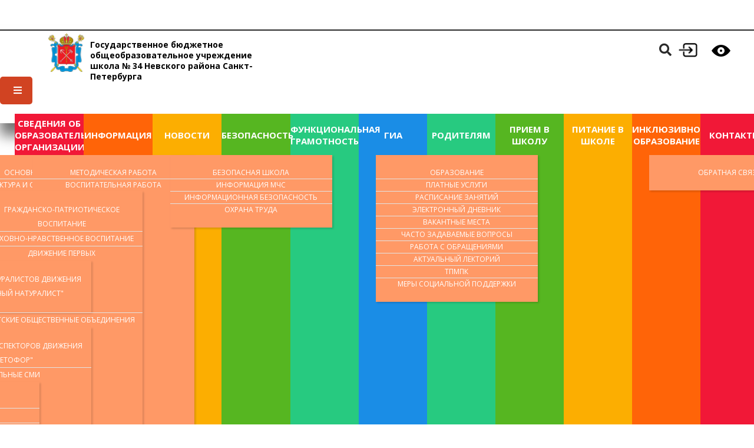

--- FILE ---
content_type: text/html; charset=utf-8
request_url: http://www.school34spb.ru/about-us-1/nashi-dostizheniya
body_size: 15300
content:
<!DOCTYPE html>
<html xmlns="http://www.w3.org/1999/xhtml" xml:lang="ru-ru" lang="ru-ru" >
  <head>
        <base href="http://www.school34spb.ru/about-us-1/nashi-dostizheniya" />
	<meta http-equiv="content-type" content="text/html; charset=utf-8" />
	<meta name="generator" content="Joomla! - Open Source Content Management" />
	<title>Государственное бюджетное общеобразовательное учреждение школа № 34  Невского района Санкт-Петербурга - Наши достижения</title>
	<link href="/templates/theme2028/favicon.ico" rel="shortcut icon" type="image/vnd.microsoft.icon" />
	<link href="http://www.school34spb.ru/component/search/?Itemid=326&amp;format=opensearch" rel="search" title="Искать Государственное бюджетное общеобразовательное учреждение школа № 34  Невского района Санкт-Петербурга" type="application/opensearchdescription+xml" />
	<link href="/media/com_attachments/css/attachments_hide.css" rel="stylesheet" type="text/css" />
	<link href="/media/com_attachments/css/attachments_list.css" rel="stylesheet" type="text/css" />
	<link href="http://www.school34spb.ru/templates/theme2028/css/layout.css" rel="stylesheet" type="text/css" />
	<link href="//fonts.googleapis.com/css?family=Open+Sans:300italic,400italic,600italic,700italic,800italic,400,300,600,700,800|Roboto:400,100,100italic,300,300italic,400italic,500,500italic,700,700italic,900,900italic" rel="stylesheet" type="text/css" />
	<link href="http://www.school34spb.ru/templates/theme2028/css/jquery.fancybox.css" rel="stylesheet" type="text/css" />
	<link href="http://www.school34spb.ru/templates/theme2028/css/jquery.fancybox-buttons.css" rel="stylesheet" type="text/css" />
	<link href="http://www.school34spb.ru/templates/theme2028/css/jquery.fancybox-thumbs.css" rel="stylesheet" type="text/css" />
	<link href="http://www.school34spb.ru/templates/theme2028/css/template.css" rel="stylesheet" type="text/css" />
	<link href="http://www.school34spb.ru/templates/theme2028/css/all-hovers.css" rel="stylesheet" type="text/css" />
	<link href="http://www.school34spb.ru/templates/theme2028/css/fix.css" rel="stylesheet" type="text/css" />
	<link href="http://www.school34spb.ru/templates/theme2028/css/awesomefont.min.css" rel="stylesheet" type="text/css" />
	<link href="/modules/mod_superfish_menu/css/superfish.css" rel="stylesheet" type="text/css" />
	<script type="application/json" class="joomla-script-options new">{"csrf.token":"645cac3813d207472c11fd9fc8d13bdf","system.paths":{"root":"","base":""},"system.keepalive":{"interval":840000,"uri":"\/component\/ajax\/?format=json"}}</script>
	<script src="https://apis.google.com/js/plusone.js" type="text/javascript"></script>
	<script src="/media/system/js/mootools-core.js?b041e2d3b9cc7d3b27dbcb31abf2cdcc" type="text/javascript"></script>
	<script src="/media/system/js/core.js?b041e2d3b9cc7d3b27dbcb31abf2cdcc" type="text/javascript"></script>
	<script src="/media/com_attachments/js/attachments_refresh.js" type="text/javascript"></script>
	<script src="/media/jui/js/jquery.min.js?b041e2d3b9cc7d3b27dbcb31abf2cdcc" type="text/javascript"></script>
	<script src="/media/jui/js/jquery-noconflict.js?b041e2d3b9cc7d3b27dbcb31abf2cdcc" type="text/javascript"></script>
	<script src="/media/jui/js/jquery-migrate.min.js?b041e2d3b9cc7d3b27dbcb31abf2cdcc" type="text/javascript"></script>
	<script src="/media/system/js/caption.js?b041e2d3b9cc7d3b27dbcb31abf2cdcc" type="text/javascript"></script>
	<script src="/media/jui/js/bootstrap.min.js?b041e2d3b9cc7d3b27dbcb31abf2cdcc" type="text/javascript"></script>
	<!--[if lt IE 9]><script src="/media/system/js/polyfill.event.js?b041e2d3b9cc7d3b27dbcb31abf2cdcc" type="text/javascript"></script><![endif]-->
	<script src="/media/system/js/keepalive.js?b041e2d3b9cc7d3b27dbcb31abf2cdcc" type="text/javascript"></script>
	<script src="/modules/mod_superfish_menu/js/superfish.min.js" type="text/javascript"></script>
	<script src="/modules/mod_superfish_menu/js/jquery-scrolltofixed-min.js" type="text/javascript"></script>
	<script type="text/javascript">
jQuery(window).on('load',  function() {
				new JCaption('img.caption');
			});jQuery(function($){ initTooltips(); $("body").on("subform-row-add", initTooltips); function initTooltips (event, container) { container = container || document;$(container).find(".hasTooltip").tooltip({"html": true,"container": "body"});} });
	</script>

    <!--[if lt IE 9]>
      <script src="/templates/theme2028/js/html5shiv+printshiv.js"></script>
    <![endif]-->
 <!--
<script type="text/javascript">
function slyLink() {
    var istS = 'Источник контента:'; // Слова обязательно должны находиться в кавычках !
    var copyR = 'п. 10 Правил размещения на официальном сайте образовательной организации в информационно-телекоммуникационной сети «Интернет» и обновления информации об образовательной организации, утвержденных Постановлением Правительства Российской Федерации от 10 июля 2013 года № 582'; // Измените URL на свой. Кавычки не убирайте !
    var body_element = document.getElementsByTagName('body')[0];
    var choose;
    choose = window.getSelection();
    var myLink = document.location.href;
    var authorLink = "<br /><br />" + istS + ' ' + "<a href='"+myLink+"'>"+myLink+"</a><br />" + copyR; 
    var copytext = authorLink;
    var addDiv = document.createElement('div');
    addDiv.style.position='absolute';
    addDiv.style.left='-99999px';
    body_element.appendChild(addDiv);
    addDiv.innerHTML = copytext;
    choose.selectAllChildren(addDiv);
    window.setTimeout(function() {
        body_element.removeChild(addDiv);
    },0);
}
document.oncopy = slyLink;
</script>
-->
    <!-- Yandex.Metrika counter -->
<script type="text/javascript">
    (function (d, w, c) {
        (w[c] = w[c] || []).push(function() {
            try {
                w.yaCounter30820916 = new Ya.Metrika({
                    id:30820916,
                    clickmap:true,
                    trackLinks:true,
                    accurateTrackBounce:true,
                    webvisor:true
                });
            } catch(e) { }
        });

        var n = d.getElementsByTagName("script")[0],
            s = d.createElement("script"),
            f = function () { n.parentNode.insertBefore(s, n); };
        s.type = "text/javascript";
        s.async = true;
        s.src = "https://mc.yandex.ru/metrika/watch.js";

        if (w.opera == "[object Opera]") {
            d.addEventListener("DOMContentLoaded", f, false);
        } else { f(); }
    })(document, window, "yandex_metrika_callbacks");
</script>
<noscript><div><img src="https://mc.yandex.ru/watch/30820916" style="position:absolute; left:-9999px;" alt="" /></div></noscript>
<!-- /Yandex.Metrika counter -->
	 <script src="/templates/theme2028/js/fix.js"></script>
	 <script ></script>
	 <script ></script>
  </head>
  <body class="com_content view-article task- itemid-326 body__">
    <!--[if lt IE 8]>
      <div style=' clear: both; text-align:center; position: relative;'>
        <a href="http://windows.microsoft.com/en-US/internet-explorer/products/ie/home?ocid=ie6_countdown_bannercode">
          <img src="http://storage.ie6countdown.com/assets/100/images/banners/warning_bar_0000_us.jpg" border="0" height="42" width="820" alt="You are using an outdated browser. For a faster, safer browsing experience, upgrade for free today." />
        </a>
      </div>
    <![endif]-->
    <!-- Body -->
    <div id="wrapper">
      <div class="wrapper-inner">
                <!-- Top -->
        <div id="top-row">
          <div class="row-container">
            <div class="container-fluid">
              <div id="top" class="row-fluid">
                <!-- Logo -->
                <div id="logo" class="span4">
                  <a href="http://www.school34spb.ru/">
                                        <img src="http://www.school34spb.ru/images/Coat_of_Arms_of_Saint_Petersburg_2003_10.png" alt="Государственное бюджетное общеобразовательное учреждение школа № 34  Невского района Санкт-Петербурга">
                    <h1>Государственное бюджетное общеобразовательное учреждение школа № 34  Невского района Санкт-Петербурга</h1>
                                        <span class="hightlight"></span>
                  </a>
                </div>
                <nav class="moduletable navigation home_menu  span7"><div class="module_container"><a class="btn btn-navbar btn-sf-menu">
	<span class="fa fa-bars"></span>
</a>
 
<ul class="sf-menu   sticky" id="module-93">
<li class="item-237 deeper dropdown parent"><a href="#" title="Сведения об образовательной организации" ><span>Сведения об образовательной организации</span></a>
		<ul class="sub-menu">
		<li class="item-238"><a href="/svedeniya-ob-oo/osnovnye-svedeniya" title="Основные сведения" ><span>Основные сведения</span></a></li>
		<li class="item-239 deeper dropdown parent"><a href="/svedeniya-ob-oo/struktura-i-organy-upravleniya-obrazovatelnoj-organizatsiej" title="Структура и органы управления образовательной организацией" ><span>Структура и органы управления образовательной организацией</span></a>
		<ul class="sub-menu">
		<li class="item-460 deeper dropdown parent"><a href="/svedeniya-ob-oo/struktura-i-organy-upravleniya-obrazovatelnoj-organizatsiej/organy-samoupravleniya" title="Органы самоуправления" ><span>Органы самоуправления</span></a>
		<ul class="sub-menu">
		<li class="item-461"><a href="/svedeniya-ob-oo/struktura-i-organy-upravleniya-obrazovatelnoj-organizatsiej/organy-samoupravleniya/obshchee-sobranie-rabotnikov" title="Общее собрание работников" ><span>Общее собрание работников</span></a></li>
		<li class="item-462"><a href="/svedeniya-ob-oo/struktura-i-organy-upravleniya-obrazovatelnoj-organizatsiej/organy-samoupravleniya/popechitelskij-sovet" title="Попечительский совет" ><span>Попечительский совет</span></a></li>
		<li class="item-463"><a href="/svedeniya-ob-oo/struktura-i-organy-upravleniya-obrazovatelnoj-organizatsiej/organy-samoupravleniya/upravlyayushchij-sovet" title="Управляющий совет" ><span>Управляющий совет</span></a></li>
		<li class="item-464"><a href="/svedeniya-ob-oo/struktura-i-organy-upravleniya-obrazovatelnoj-organizatsiej/organy-samoupravleniya/pedagogicheskij-sovet" title="Педагогический совет" ><span>Педагогический совет</span></a></li>
		<li class="item-465"><a href="/svedeniya-ob-oo/struktura-i-organy-upravleniya-obrazovatelnoj-organizatsiej/organy-samoupravleniya/sovet-roditelej" title="Совет родителей" ><span>Совет родителей</span></a></li>
		<li class="item-466"><a href="/svedeniya-ob-oo/struktura-i-organy-upravleniya-obrazovatelnoj-organizatsiej/organy-samoupravleniya/sovet-starsheklassnikov" title="Совет обучающихся" ><span>Совет обучающихся</span></a></li>
		</ul>
			</li>
			</ul>
			</li>
			<li class="item-240"><a href="/svedeniya-ob-oo/dokumenty" title="Документы" ><span>Документы</span></a></li>
		<li class="item-241 deeper dropdown parent"><a href="/svedeniya-ob-oo/obrazovanie" title="Образование" ><span>Образование</span></a>
		<ul class="sub-menu">
		<li class="item-320"><a href="/svedeniya-ob-oo/obrazovanie/obrazovatelnye-programmy-nachalnye-klassy" title="Образовательные программы /начальные классы/" ><span>Образовательные программы /начальные классы/</span></a></li>
		<li class="item-319"><a href="/svedeniya-ob-oo/obrazovanie/obrazovatelnye-programmy-5-9-klassy" title="Образовательные программы /5-9 классы/" ><span>Образовательные программы /5-9 классы/</span></a></li>
		<li class="item-393"><a href="/svedeniya-ob-oo/obrazovanie/vneurochnaya-deyatelnost" title="Внеурочная деятельность" ><span>Внеурочная деятельность</span></a></li>
		<li class="item-437"><a href="/svedeniya-ob-oo/obrazovanie/dopolnitelnoe-obrazovanie" title="Дополнительное образование" ><span>Дополнительное образование</span></a></li>
		<li class="item-454"><a href="/svedeniya-ob-oo/obrazovanie/proektnaya-deyatelnost" title="Проектная деятельность" ><span>Проектная деятельность</span></a></li>
		<li class="item-455"><a href="/svedeniya-ob-oo/obrazovanie/vsoko" title="ВСОКО" ><span>ВСОКО</span></a></li>
		<li class="item-456"><a href="/svedeniya-ob-oo/obrazovanie/distantsionnoe-obuchenie" title="Дистанционное обучение" ><span>Дистанционное обучение</span></a></li>
		<li class="item-457"><a href="/svedeniya-ob-oo/obrazovanie/trudoustrojstvo-vypusknikov" title="Трудоустройство выпускников" ><span>Трудоустройство выпускников</span></a></li>
		</ul>
			</li>
			<li class="item-243"><a href="/svedeniya-ob-oo/rukovodstvo-pedagogicheskij-sostav" title="Руководство" ><span>Руководство</span></a></li>
		<li class="item-467"><a href="/svedeniya-ob-oo/pedagogicheskij-sostav" title="Педагогический состав" ><span>Педагогический состав</span></a></li>
		<li class="item-244 deeper dropdown parent"><a href="/svedeniya-ob-oo/materialno-tekhnicheskoe-obespechenie-i-osnashchennost-obrazovatelnogo-protsessa" title="Материально-техническое обеспечение и оснащенность образовательного процесса. Доступная среда" ><span>Материально-техническое обеспечение и оснащенность образовательного процесса. Доступная среда</span></a>
		<ul class="sub-menu">
		<li class="item-370"><a href="/svedeniya-ob-oo/materialno-tekhnicheskoe-obespechenie-i-osnashchennost-obrazovatelnogo-protsessa/umk" title="БИБЛИОТЕКА и УМК" ><span>БИБЛИОТЕКА и УМК</span></a></li>
		<li class="item-372"><a href="/svedeniya-ob-oo/materialno-tekhnicheskoe-obespechenie-i-osnashchennost-obrazovatelnogo-protsessa/dostupnaya-sreda" title="Доступная среда" ><span>Доступная среда</span></a></li>
		</ul>
			</li>
			<li class="item-245"><a href="/svedeniya-ob-oo/platnye-obrazovatelnye-uslugi" title="Платные образовательные услуги" ><span>Платные образовательные услуги</span></a></li>
		<li class="item-246"><a href="/svedeniya-ob-oo/finansovo-khozyajstvennaya-deyatelnost" title="Финансово-хозяйственная деятельность" ><span>Финансово-хозяйственная деятельность</span></a></li>
		<li class="item-390"><a href="/svedeniya-ob-oo/vakantnye-mesta-v-gbou-34" title="Вакантные места для приёма (перевода) обучающихся" ><span>Вакантные места для приёма (перевода) обучающихся</span></a></li>
		<li class="item-375"><a href="/svedeniya-ob-oo/stipendii-i-inye-vidy-materialnoj-podderzhki" title="Стипендии и меры поддержки обучающихся" ><span>Стипендии и меры поддержки обучающихся</span></a></li>
		<li class="item-342"><a href="/svedeniya-ob-oo/mezhdunarodnye-proekty" title="Международное сотрудничество" ><span>Международное сотрудничество</span></a></li>
		<li class="item-468"><a href="/svedeniya-ob-oo/organizatsiya-pitaniya" title="Организация питания в образовательной организации" ><span>Организация питания в образовательной организации</span></a></li>
		<li class="item-242"><a href="/svedeniya-ob-oo/obrazovatelnye-standarty" title="Образовательные стандарты и требования" ><span>Образовательные стандарты и требования</span></a></li>
		</ul>
			</li>
			<li class="item-101 active deeper dropdown parent"><a class="red" href="#showcase-row" title="Информация" ><span>Информация</span></a>
		<ul class="sub-menu">
		<li class="item-331"><a href="/about-us-1/metodicheskie-rekomendatsii-dlya-pedagogov" title="Методическая работа" ><span>Методическая работа</span></a></li>
		<li class="item-332 deeper dropdown parent"><a href="/about-us-1/vospitatelnaya-rabota" title="Воспитательная работа" ><span>Воспитательная работа</span></a>
		<ul class="sub-menu">
		<li class="item-453"><a href="/about-us-1/vospitatelnaya-rabota/grazhdansko-patrioticheskoe-vospitanie" title="Гражданско-патриотическое воспитание" ><span>Гражданско-патриотическое воспитание</span></a></li>
		<li class="item-391"><a href="/about-us-1/vospitatelnaya-rabota/dukhovno-nravstvennoe-vospitanie" title="Духовно-нравственное воспитание" ><span>Духовно-нравственное воспитание</span></a></li>
		<li class="item-413 deeper dropdown parent"><a href="/about-us-1/vospitatelnaya-rabota/rdsh" title="ДВИЖЕНИЕ ПЕРВЫХ" ><span>ДВИЖЕНИЕ ПЕРВЫХ</span></a>
		<ul class="sub-menu">
		<li class="item-478"><a href="/about-us-1/vospitatelnaya-rabota/rdsh/klub-yunykh-naturalistov-dvizheniya-pervykh-yunyj-naturalist" title="Клуб юных натуралистов Движения Первых "Юный натуралист"" ><span>Клуб юных натуралистов Движения Первых "Юный натуралист"</span></a></li>
		</ul>
			</li>
			<li class="item-452 deeper dropdown parent"><a href="/about-us-1/vospitatelnaya-rabota/detskie-obshchestvennye-ob-edineniya" title="Детские общественные объединения" ><span>Детские общественные объединения</span></a>
		<ul class="sub-menu">
		<li class="item-471"><a href="/about-us-1/vospitatelnaya-rabota/detskie-obshchestvennye-ob-edineniya/otryad-yunykh-inspektorov-dvizheniya-svetofor" title="Отряд Юных Инспекторов Движения "Светофор"" ><span>Отряд Юных Инспекторов Движения "Светофор"</span></a></li>
		<li class="item-472 deeper dropdown parent"><a href="/about-us-1/vospitatelnaya-rabota/detskie-obshchestvennye-ob-edineniya/shkolnye-media" title="Школьные СМИ" ><span>Школьные СМИ</span></a>
		<ul class="sub-menu">
		<li class="item-473"><a href="/about-us-1/vospitatelnaya-rabota/detskie-obshchestvennye-ob-edineniya/shkolnye-media/shkolnoe-radio" title="Школьное радио" ><span>Школьное радио</span></a></li>
		<li class="item-474"><a href="/about-us-1/vospitatelnaya-rabota/detskie-obshchestvennye-ob-edineniya/shkolnye-media/shkolnaya-gazeta" title="Школьная газета" ><span>Школьная газета</span></a></li>
		<li class="item-475"><a href="/about-us-1/vospitatelnaya-rabota/detskie-obshchestvennye-ob-edineniya/shkolnye-media/internet-klub" title="Интернет-клуб" ><span>Интернет-клуб</span></a></li>
		</ul>
			</li>
			<li class="item-476"><a href="/about-us-1/vospitatelnaya-rabota/detskie-obshchestvennye-ob-edineniya/volontjorskij-dobrovolcheskij-otryad-druzhba" title="Волонтёрский (добровольческий) отряд "Дружба"" ><span>Волонтёрский (добровольческий) отряд "Дружба"</span></a></li>
		<li class="item-479"><a href="/about-us-1/vospitatelnaya-rabota/detskie-obshchestvennye-ob-edineniya/klub-yunykh-druzej-pravoporyadka-dike" title="Клуб юных друзей правопорядка "Дике"" ><span>Клуб юных друзей правопорядка "Дике"</span></a></li>
		<li class="item-480"><a href="/about-us-1/vospitatelnaya-rabota/detskie-obshchestvennye-ob-edineniya/otryad-yunye-druzya-pozharnykh-molniya" title="Отряд Юные Друзья Пожарных "Молния"" ><span>Отряд Юные Друзья Пожарных "Молния"</span></a></li>
		</ul>
			</li>
			<li class="item-451 deeper dropdown parent"><a href="/about-us-1/vospitatelnaya-rabota/detskie-kluby-po-interesam" title="Школьные творческие объединения" ><span>Школьные творческие объединения</span></a>
		<ul class="sub-menu">
		<li class="item-481"><a href="/about-us-1/vospitatelnaya-rabota/detskie-kluby-po-interesam/shkolnyj-teatr" title="Школьный театр" ><span>Школьный театр</span></a></li>
		<li class="item-482"><a href="/about-us-1/vospitatelnaya-rabota/detskie-kluby-po-interesam/shkolnyj-khor" title="Школьный хор" ><span>Школьный хор</span></a></li>
		</ul>
			</li>
			<li class="item-392"><a href="/about-us-1/vospitatelnaya-rabota/formirovanie-zakonoposlushnogo-povedeniya" title="Формирование законопослушного поведения" ><span>Формирование законопослушного поведения</span></a></li>
		<li class="item-334"><a href="/about-us-1/vospitatelnaya-rabota/pddt" title="Профилактика детского дорожно-транспортного травматизма" ><span>Профилактика детского дорожно-транспортного травматизма</span></a></li>
		<li class="item-338 deeper dropdown parent"><a href="/about-us-1/vospitatelnaya-rabota/obshchaya-informatsiya" title="Формирование здорового образа жизни" ><span>Формирование здорового образа жизни</span></a>
		<ul class="sub-menu">
		<li class="item-398"><a href="/about-us-1/vospitatelnaya-rabota/obshchaya-informatsiya/shkolnyj-sportivnyj-klub" title="Школьный спортивный клуб" ><span>Школьный спортивный клуб</span></a></li>
		<li class="item-336"><a href="/about-us-1/vospitatelnaya-rabota/obshchaya-informatsiya/profilaktika-narkozavisimosti" title="Профилактика наркозависимости" ><span>Профилактика наркозависимости</span></a></li>
		</ul>
			</li>
			<li class="item-335"><a href="/about-us-1/vospitatelnaya-rabota/profilaktika-ekstremizma" title="Профилактика экстремизма" ><span>Профилактика экстремизма</span></a></li>
		<li class="item-333 deeper dropdown parent"><a href="/about-us-1/vospitatelnaya-rabota/proforientatsionnaya-rabota" title="Профориентационная работа" ><span>Профориентационная работа</span></a>
		<ul class="sub-menu">
		<li class="item-430"><a href="/about-us-1/vospitatelnaya-rabota/proforientatsionnaya-rabota/vypusknikam" title="ВЫПУСКНИКАМ" ><span>ВЫПУСКНИКАМ</span></a></li>
		<li class="item-431"><a href="/about-us-1/vospitatelnaya-rabota/proforientatsionnaya-rabota/roditelyam" title="РОДИТЕЛЯМ" ><span>РОДИТЕЛЯМ</span></a></li>
		<li class="item-432"><a href="/about-us-1/vospitatelnaya-rabota/proforientatsionnaya-rabota/kejs-professij" title="КЕЙС ПРОФЕССИЙ" ><span>КЕЙС ПРОФЕССИЙ</span></a></li>
		<li class="item-433"><a href="/about-us-1/vospitatelnaya-rabota/proforientatsionnaya-rabota/psikholog-sovetuet" title="ПСИХОЛОГ СОВЕТУЕТ" ><span>ПСИХОЛОГ СОВЕТУЕТ</span></a></li>
		<li class="item-434"><a href="/about-us-1/vospitatelnaya-rabota/proforientatsionnaya-rabota/vremennoe-trudoustrojstvo" title="ВРЕМЕННОЕ ТРУДОУСТРОЙСТВО" ><span>ВРЕМЕННОЕ ТРУДОУСТРОЙСТВО</span></a></li>
		<li class="item-435"><a href="/about-us-1/vospitatelnaya-rabota/proforientatsionnaya-rabota/abilimpiks" title="АБИЛИМПИКС" ><span>АБИЛИМПИКС</span></a></li>
		<li class="item-436"><a href="/about-us-1/vospitatelnaya-rabota/proforientatsionnaya-rabota/kidskills" title="KIDSKILLS" ><span>KIDSKILLS</span></a></li>
		<li class="item-484"><a href="/about-us-1/vospitatelnaya-rabota/proforientatsionnaya-rabota/proforientatsionnye-meropriyatiya" title="ПРОФОРИЕНТАЦИОННЫЕ МЕРОПРИЯТИЯ" ><span>ПРОФОРИЕНТАЦИОННЫЕ МЕРОПРИЯТИЯ</span></a></li>
		</ul>
			</li>
			<li class="item-441"><a href="/about-us-1/vospitatelnaya-rabota/yunyj-pozharnyj" title="ОРЛЯТА РОССИИ" ><span>ОРЛЯТА РОССИИ</span></a></li>
		<li class="item-487"><a href="/about-us-1/vospitatelnaya-rabota/muzejnaya-ekspozitsiya" title="Музейная экспозиция" ><span>Музейная экспозиция</span></a></li>
		<li class="item-489"><a href="/about-us-1/vospitatelnaya-rabota/vmeste-s-roditelyami" title="Вместе с родителями" ><span>Вместе с родителями</span></a></li>
		</ul>
			</li>
			<li class="item-339 deeper dropdown parent"><a href="/about-us-1/sotsialnaya-aktivnost" title="Социальная активность" ><span>Социальная активность</span></a>
		<ul class="sub-menu">
		<li class="item-340"><a href="/about-us-1/sotsialnaya-aktivnost/sotsialnoe-partnerstvo" title="Социальное партнерство" ><span>Социальное партнерство</span></a></li>
		<li class="item-341"><a href="/about-us-1/sotsialnaya-aktivnost/uchastie-v-konferentsiyakh-seminarakh" title="Участие в конференциях, семинарах" ><span>Участие в конференциях, семинарах</span></a></li>
		<li class="item-359"><a href="/about-us-1/sotsialnaya-aktivnost/ermitazh" title="Наш Эрмитаж" ><span>Наш Эрмитаж</span></a></li>
		<li class="item-490"><a href="/about-us-1/sotsialnaya-aktivnost/monitoring-udovletvorjonnosti" title="Мониторинг удовлетворённости" ><span>Мониторинг удовлетворённости</span></a></li>
		</ul>
			</li>
			<li class="item-411"><a href="/about-us-1/innovatsionnaya-deyatelnost-gbou-34" title="Инновационная деятельность " ><span>Инновационная деятельность </span></a></li>
		<li class="item-346"><a href="/about-us-1/otchety" title="Наставничество" ><span>Наставничество</span></a></li>
		<li class="item-347"><a href="/about-us-1/obrazovatelnye-resursy" title="Образовательные ресурсы" ><span>Образовательные ресурсы</span></a></li>
		<li class="item-348"><a href="/about-us-1/antikorruptsionnaya-deyatelnost" title="Антикоррупционная деятельность" ><span>Антикоррупционная деятельность</span></a></li>
		<li class="item-409"><a href="/about-us-1/sluzhba-mediatsii" title="Служба медиации" ><span>Служба медиации</span></a></li>
		<li class="item-350"><a href="/about-us-1/otzyvy-blagodarnosti" title="Отзывы, благодарности" ><span>Отзывы, благодарности</span></a></li>
		<li class="item-442"><a href="/about-us-1/natsproekt-obrazovanie" title="Нацпроект «Образование»" ><span>Нацпроект «Образование»</span></a></li>
		<li class="item-443"><a href="/about-us-1/konkursy-i-olimpiady" title="Конкурсы и олимпиады" ><span>Конкурсы и олимпиады</span></a></li>
		<li class="item-314 deeper dropdown parent"><a href="/about-us-1/okhrana-zdorovya" title="ОВЗ и охрана здоровья" ><span>ОВЗ и охрана здоровья</span></a>
		<ul class="sub-menu">
		<li class="item-388"><a href="/about-us-1/okhrana-zdorovya/sluzhba-soprovozhdeniya" title="служба сопровождения" ><span>служба сопровождения</span></a></li>
		<li class="item-438"><a href="/about-us-1/okhrana-zdorovya/psikhologo-pedagogicheskij-konsilium" title="Психолого-педагогический консилиум" ><span>Психолого-педагогический консилиум</span></a></li>
		<li class="item-483"><a href="/about-us-1/okhrana-zdorovya/zdorovesberezhenie" title="служба здоровья" ><span>служба здоровья</span></a></li>
		<li class="item-389"><a href="/about-us-1/okhrana-zdorovya/otdykh-i-ozdorovlenie" title="Отдых и оздоровление" ><span>Отдых и оздоровление</span></a></li>
		</ul>
			</li>
			<li class="item-318"><a href="/about-us-1/uchebnyj-kurs-orkse" title="Учебный курс ОРКСЭ" ><span>Учебный курс ОРКСЭ</span></a></li>
		<li class="item-325"><a href="/about-us-1/etapy-razvitiya-shkoly" title="Этапы развития школы" ><span>Этапы развития школы</span></a></li>
		<li class="item-326 current active deeper dropdown parent"><a href="/about-us-1/nashi-dostizheniya" title="Наши достижения" ><span>Наши достижения</span></a>
		<ul class="sub-menu">
		<li class="item-488"><a href="/about-us-1/nashi-dostizheniya/kalejdoskop-pozdravlenij" title="Калейдоскоп поздравлений" ><span>Калейдоскоп поздравлений</span></a></li>
		</ul>
			</li>
			<li class="item-445 deeper dropdown parent"><a href="/about-us-1/nashi-proekty" title="Наши проекты" ><span>Наши проекты</span></a>
		<ul class="sub-menu">
		<li class="item-444"><a href="/about-us-1/nashi-proekty/tsifrovaya-shkola" title="Цифровая школа" ><span>Цифровая школа</span></a></li>
		<li class="item-446"><a href="/about-us-1/nashi-proekty/otvetstvennoe-roditelstvo" title="Ответственное родительство" ><span>Ответственное родительство</span></a></li>
		<li class="item-447"><a href="/about-us-1/nashi-proekty/shkola-pomoshchi" title="Школа помощи" ><span>Школа помощи</span></a></li>
		<li class="item-448"><a href="/about-us-1/nashi-proekty/shkola-dlya-uchitelya" title="Школа для учителя" ><span>Школа для учителя</span></a></li>
		<li class="item-449"><a href="/about-us-1/nashi-proekty/shkola-tyutorov" title="Школа тьюторов" ><span>Школа тьюторов</span></a></li>
		</ul>
			</li>
			<li class="item-450"><a href="/about-us-1/protivodejstvie-ideologii-terrorizma" title="Противодействие идеологии терроризма" ><span>Противодействие идеологии терроризма</span></a></li>
		<li class="item-469"><a href="/about-us-1/shkola-minprosveshcheniya-rossii" title="Школа Минпросвещения России" ><span>Школа Минпросвещения России</span></a></li>
		<li class="item-330"><a href="/about-us-1/obrabotka-personalnykh-dannykh" title="Обработка персональных данных" ><span>Обработка персональных данных</span></a></li>
		<li class="item-394"><a href="/about-us-1/karta-sajta" title="Карта сайта" ><span>Карта сайта</span></a></li>
		</ul>
			</li>
			<li class="item-262"><a class="orange" href="/novosti" title="Новости" ><span>Новости</span></a></li>
		<li class="item-371 deeper dropdown parent"><a href="#" title="БЕЗОПАСНОСТЬ" ><span>БЕЗОПАСНОСТЬ</span></a>
		<ul class="sub-menu">
		<li class="item-373"><a href="/dostupnost-i-bezopasnost/bezopasnaya-shkola" title="Безопасная школа" ><span>Безопасная школа</span></a></li>
		<li class="item-374"><a href="/dostupnost-i-bezopasnost/informatsiya-mchs" title="Информация МЧС" ><span>Информация МЧС</span></a></li>
		<li class="item-378"><a href="/dostupnost-i-bezopasnost/bezopasnyj-internet" title="Информационная безопасность" ><span>Информационная безопасность</span></a></li>
		<li class="item-410"><a href="/dostupnost-i-bezopasnost/okhrana-truda" title="Охрана труда" ><span>Охрана труда</span></a></li>
		</ul>
			</li>
			<li class="item-439"><a href="/funktsionalnaya-gramotnost" title="Функциональная грамотность" ><span>Функциональная грамотность</span></a></li>
		<li class="item-324"><a href="/2015-07-19-00-41-30" title="ГИА" ><span>ГИА</span></a></li>
		<li class="item-266 deeper dropdown parent"><a class="yellow" href="/roditelyam" title="Родителям" ><span>Родителям</span></a>
		<ul class="sub-menu">
		<li class="item-277"><a href="/roditelyam/obrazovanie" title="Образование" ><span>Образование</span></a></li>
		<li class="item-279"><a href="/roditelyam/platnye-uslugi" title="Платные услуги" ><span>Платные услуги</span></a></li>
		<li class="item-327"><a href="/roditelyam/raspisanie-zanyatij" title="Расписание занятий" ><span>Расписание занятий</span></a></li>
		<li class="item-329"><a href="/roditelyam/elektronnyj-dnevnik" title="Электронный дневник" ><span>Электронный дневник</span></a></li>
		<li class="item-381"><a href="/roditelyam/vakantnye-mesta-prijom-i-perevod" title="Вакантные места" ><span>Вакантные места</span></a></li>
		<li class="item-383"><a href="/roditelyam/chasto-zadavaemye-voprosy" title="часто задаваемые вопросы" ><span>часто задаваемые вопросы</span></a></li>
		<li class="item-384"><a href="/roditelyam/rabota-s-obrashcheniyami" title="работа с обращениями" ><span>работа с обращениями</span></a></li>
		<li class="item-386"><a href="/roditelyam/aktualnyj-lektorij" title="Актуальный лекторий" ><span>Актуальный лекторий</span></a></li>
		<li class="item-397"><a href="/roditelyam/tpmpk" title="ТПМПК" ><span>ТПМПК</span></a></li>
		<li class="item-486"><a href="/roditelyam/mery-sotsialnoj-podderzhki" title="Меры социальной поддержки" ><span>Меры социальной поддержки</span></a></li>
		</ul>
			</li>
			<li class="item-278"><a href="/vakantnye-mesta2" title="Прием в школу" ><span>Прием в школу</span></a></li>
		<li class="item-349"><a href="/food-htlm" title="Питание в школе" ><span>Питание в школе</span></a></li>
		<li class="item-344"><a href="/shkolnyj-vestnik" title="инклюзивное образование" ><span>инклюзивное образование</span></a></li>
		<li class="item-142 deeper dropdown parent"><a class="blue" href="/contacts-1" title="Контакты" ><span>Контакты</span></a>
		<ul class="sub-menu">
		<li class="item-141"><a class="green_light" href="/contacts-1/priemnaya" title="Обратная связь" ><span>Обратная связь</span></a></li>
		</ul>
			</li>
			</ul>

<script>
	// initialise plugins
	jQuery(function($){
		$('#module-93')
			 
		.superfish({
			hoverClass:    'sfHover',         
	    pathClass:     'overideThisToUse',
	    pathLevels:    1,    
	    delay:         500, 
	    animation:     {opacity:'show', height:'show'}, 
	    speed:         'normal',   
	    speedOut:      'fast',   
	    autoArrows:    false, 
	    disableHI:     false, 
	    useClick:      0,
	    easing:        "swing",
	    onInit:        function(){},
	    onBeforeShow:  function(){},
	    onShow:        function(){},
	    onHide:        function(){},
	    onIdle:        function(){}
		})
		 
		var ismobile = navigator.userAgent.match(/(iPhone)|(iPod)|(android)|(webOS)/i)
		if(ismobile){
			$('#module-93').sftouchscreen();
		}
		/*$('.btn-sf-menu').click(function(){
			$('#module-93').toggleClass('in')
		});*/
		$('.btn-sf-menu').click(function(){
			$('#menu-module-93').toggleClass('in-superfish')
		});
						if (typeof $.ScrollToFixed == 'function') {
			$('#module-93').parents('[id*="-row"]').scrollToFixed({minWidth :768});
				}
							})
</script></div></nav><div class="moduletable search-block  span1"><div class="module_container"><div id="95">
<i class="fa fa-search hasTooltip" title="Search"></i>
<div role="search" class="mod-search mod-search__search-block">
  <form action="/about-us-1/nashi-dostizheniya" method="post" class="navbar-form">
  	<label for="searchword" class="element-invisible">Искать...</label> <input id="searchword" name="searchword" maxlength="200"  class="inputbox mod-search_searchword" type="text" size="20" placeholder="Поиск..." required> <button class="button btn btn-primary" onclick="this.form.searchword.focus();">Искать</button>  	<input type="hidden" name="task" value="search">
  	<input type="hidden" name="option" value="com_search">
  	<input type="hidden" name="Itemid" value="326">
  </form>
</div>
</div>
<script>
jQuery(function($){
	$('#95').find('i.fa').click(function(){
		$('#95').find('.mod-search').toggleClass('visible');
		$('#95').find('input#searchword').focus();
	})
        jQuery(".fa-search").removeAttr("data-original-title");
})
</script></div></div><div class="moduletable login_in "><div class="module_container"><div class="mod-custom mod-custom__login_in"  >
	<p><a href="#modal"><img class="login_in" src="/media/com_acymailing/upload/login.png" alt="" /></a></p></div></div></div><div class="moduletable zrenie "><div class="module_container"><div class="mod-custom mod-custom__zrenie"  >
	<div class="eye_zrenie"><img class="acc_eye" style="height: 32px;" src="/media/com_acymailing/upload/eye.png" alt="eye" width="32" height="32" /></div>
<div class="menu_zrenie"><img class="acc_reset" style="height: 25px; width: 25px; float: right;" title="Сбросить" src="/media/com_acymailing/upload/acc_reset.png" alt="сбросить" width="25" height="25" /><img class="acc_contrasto" style="height: 25px; width: 26px; float: right;" title="Контрастность" src="/media/com_acymailing/upload/acc_contrasto.png" alt="контрастность" width="26" height="25" /><img class="acc_diminuisci" style="height: 25px; width: 27px; float: right;" title="Уменьшить шрифт" src="/media/com_acymailing/upload/acc_diminuisci.png" alt="уменьшить шрифт" width="27" height="25" /><img class="acc_aumenta" style="height: 25px; width: 26px; float: right;" title="Увеличить шрифт" src="/media/com_acymailing/upload/acc_aumenta.png" alt="увеличить шрифт" width="26" height="25" /> <a href="/zrenie"><img class="acc_question" style="height: 25px; width: 26px; float: right;" title="Подробнее" src="/images/question.png" alt="Подробнее" width="26" height="25" /></a></div></div></div></div>
              </div>
            </div>
          </div>
        </div>
                <!-- Header -->
                                                <div id="system-message-container">
	</div>

        <!-- Main Content row -->
        <div id="content-row">
          <div class="row-container">
            <div class="container-fluid">
              <div class="content-inner row-fluid">   
                        
                <div id="component" class="span12">
                  <main role="main">
                                        <!-- Breadcrumbs -->
                    <div id="breadcrumbs-row">
                      <div id="breadcrumbs">
                        <div class="moduletable "><div class="module_container"><div aria-label="Хлебные крошки" role="navigation">
	<ul itemscope itemtype="https://schema.org/BreadcrumbList" class="breadcrumb">
					<li class="active">
				<span class="divider icon-location"></span>
			</li>
		
						<li itemprop="itemListElement" itemscope itemtype="https://schema.org/ListItem">
											<a itemprop="item" href="/" class="pathway"><span itemprop="name">Главная</span></a>
					
											<span class="divider">
							<img src="/media/system/images/arrow.png" alt="" />						</span>
										<meta itemprop="position" content="1">
				</li>
							<li itemprop="itemListElement" itemscope itemtype="https://schema.org/ListItem">
											<a itemprop="item" href="#showcase-row" class="pathway"><span itemprop="name">Информация</span></a>
					
											<span class="divider">
							<img src="/media/system/images/arrow.png" alt="" />						</span>
										<meta itemprop="position" content="2">
				</li>
							<li itemprop="itemListElement" itemscope itemtype="https://schema.org/ListItem" class="active">
					<span itemprop="name">
						Наши достижения					</span>
					<meta itemprop="position" content="3">
				</li>
				</ul>
</div>
</div></div>
                      </div>
                    </div>
                           
                            
                    <style>
		.lrcounter-horizontal-vertical table {
			background: none repeat scroll 0 0 transparent !important;
			border: medium none !important;
			color: #000000 !important;
			margin: 0 !important;
			padding: 0 !important;
			text-align: left !important;
		}
		
		
		.lrcounter-horizontal-vertical table tr, .lrcounter-horizontal-vertical table td {
			background: none repeat scroll 0 0 transparent !important;
			border: medium none !important;
			color: #000000 !important;
			display: inline-table;
			margin-left: 4px !important;
			padding: 0 2px !important;
			text-align: left !important;
			vertical-align: bottom !important;
		}
		iframe, svg {
			max-width: none !important;
		} 
		</style>
		<article class="page-item page-item__">
		<header class="item_header">
		<h3 class="item_title"><span class="item_title_part0 item_title_part_odd item_title_part_first_half item_title_part_first">Наши</span> <span class="item_title_part1 item_title_part_even item_title_part_second_half">достижения</span> </h3>	</header>
	<div id="fb-root"></div>
						<script>(function(d, s, id) {
						  var js, fjs = d.getElementsByTagName(s)[0];
						  if (d.getElementById(id)) return;
						  js = d.createElement(s); js.id = id;
						  js.src = "//connect.facebook.net/en_US/all.js#xfbml=1&appId=296188807244109";
						  fjs.parentNode.insertBefore(js, fjs);
						}(document, "script", "facebook-jssdk"));</script>	<div class="item_fulltext"><p style="text-align: center;"><img src="/images/documents/Благодарность_ТА_2.jpg" alt="Благодарность ТА 2" /></p>
<p style="text-align: center;"><img src="/images/documents/IMG-20250514-WA0001.jpg" alt="IMG 20250514 WA0001" /></p>
<p style="text-align: center;">&nbsp;<img src="/images/documents/новость_инкл_2.png" alt="новость инкл 2" width="708" height="523" /></p>
<p style="text-align: center;"><img src="/images/documents/новость_инкл.png" alt="новость инкл" width="841" height="1035" /></p>
<p><img style="display: block; margin-left: auto; margin-right: auto;" src="/images/Грамота_ТА_ЖОВ_2024.jpg" alt="Грамота ТА ЖОВ 2024" width="939" height="1313" /></p>
<div style="text-align: justify;">&nbsp;&nbsp;&nbsp;&nbsp;&nbsp;&nbsp;&nbsp;&nbsp;&nbsp;&nbsp; <img src="/images/documents/Грамота_спорт.jpg" alt="Грамота спорт" width="464" height="660" /> &nbsp; &nbsp; &nbsp; <img src="/images/documents/Благодарность_ТА.jpg" alt="Благодарность ТА" width="476" height="672" /></div>
<div></div>
<div style="text-align: justify;">&nbsp;&nbsp;&nbsp;&nbsp;&nbsp;&nbsp;&nbsp;&nbsp;&nbsp;&nbsp;&nbsp;&nbsp;&nbsp;&nbsp;&nbsp;&nbsp;&nbsp;&nbsp;&nbsp;&nbsp; <img src="/images/documents/фото_Сергеева_Т.А._Лауреат_2023.jpg" alt="фото Сергеева Т.А. Лауреат 2023" width="463" height="308" />&nbsp; &nbsp; &nbsp; &nbsp; &nbsp; &nbsp; &nbsp; &nbsp; &nbsp; &nbsp; &nbsp;&nbsp; &nbsp; <img src="/images/documents/img20231124_09214980.jpg" alt="img20231124 09214980" width="246" height="348" /></div>
<div style="text-align: justify;">
<p>&nbsp;</p>
<p style="text-align: center;"><span style="font-size: 14pt;"><strong style="color: #000000;">В Москве наградили победителей V Всероссийского конкурса «Доброшкола–2023»</strong></span></p>
<p style="color: #000000;"><strong>23 ноября в Москве прошла торжественная церемония награждения победителей V Всероссийского конкурса «Доброшкола». Награждение прошло в рамках V Всероссийской конференции «Итоги реализации федерального проекта «Современная школа» национального проекта «Образование», направленного на поддержку образования обучающихся с ОВЗ в 2023 году».</strong></p>
<p style="color: #000000;"><strong>С видеообращением к участникам встречи обратился Сергей Сергеевич Кравцов. Он отметил, что благодаря проекту «Доброшкола» создается доступная среда и новые, современные, комфортные условия для обучения, воспитания детей с ограниченными возможностями здоровья и инвалидностью. «Переоснащение школ технологичным оборудованием, организация инновационного, здоровьсберегающего образовательного пространства – все это способствует успешному освоению ребятами учебного материала. И поэтому очень ценным является обмен опытом и модернизация работы учителя в новых условиях», - подчеркнул министр.</strong></p>
<p style="color: #000000;"><strong>Выступая на церемонии награждения победителей и призеров, заместитель директора Департамента государственной политики в сфере защиты прав детей Минпросвещения России Юлия Михайловна Сачко обратила внимание не только на важность достижения высоких результатов коллектива образовательных учреждений, но и на необходимость трансляции лучших практик на территории страны, чему призван содействовать конкурс. «Все участники показатели очень интересную практику как отдельные образовательные организации, так и регионы. Система работа вашей школы – система организации образования детей с особыми образовательными потребностями в регионе, который вы представляете», - отметила Юлия Михайловна.</strong></p>
<p style="color: #000000;"><strong>В 2023 году V Всероссийский конкурс «Доброшкола» проводился в 3-х номинациях:</strong></p>
<p style="color: #000000;"><strong>«Лучшее развивающее пространство учебной мастерской»;</strong></p>
<p style="color: #000000;"><strong>«Лучший кабинет для коррекционно-развивающих занятий» (кабинет учителя-дефектолога, учителя-логопеда, педагога-психолога).</strong></p>
<p style="color: #000000;"><strong>«Лучший развивающий класс» (учебный кабинет, помещение<br /> для реализации программ дополнительного образования);</strong></p>
<p style="color: #000000;"><strong>В Конкурсе принимали участие 138 отдельных общеобразовательных организаций из 41 субъекта Российской Федерации. Представленные конкурсные материалы рассматривал экспертный совет, в состав которого вошли представители дефектологического сообщества нашей страны.</strong></p>
<p style="color: #000000;"><strong>В каждой номинации было выбрано по пять лауреатов, которые были награждены специальными дипломами.</strong></p>
<p style="color: #000000;"><strong>Лауреатом в номинации «Лучший развивающий класс» (учебный кабинет, помещение для реализации программ дополнительного образования) Лауреатом стала ГБОУ школа №34 Невского района Санкт-Петербурга, которую представляла Заслуженный учитель Российской Федерации, директор школы Сергеева Татьяна Александровна. </strong></p>
</div>
<div></div>
<div style="text-align: justify;">&nbsp;&nbsp; <img src="/images/sociallogin/img20230124_11055851.jpg" alt="img20230124 11055851" width="500" height="676" />&nbsp;&nbsp;&nbsp;&nbsp;<img src="/images/sociallogin/Благодарность_2023.jpg" alt="Благодарность 2023" width="483" height="670" />&nbsp;&nbsp;&nbsp;&nbsp;&nbsp;&nbsp;&nbsp;&nbsp;&nbsp;&nbsp; &nbsp;&nbsp; &nbsp;&nbsp;</div>
<div></div>
<div></div>
<div></div>
<div>&nbsp;&nbsp; &nbsp; &nbsp;&nbsp; &nbsp; <img style="float: left;" src="/images/sociallogin/img20230124_11084923.jpg" alt="img20230124 11084923" width="460" height="650" /> <img src="/images/sociallogin/img20230125_10375342.jpg" alt="img20230125 10375342" width="446" height="632" />
<h2>&nbsp;</h2>
<h2 class="title-style-a semi" style="text-align: center;"><a itemprop="url" href="http://imc-nev.ru/954-itogi-ezhegodnogo-regionalnogo-etapa-vserossijskogo-konkursa-luchshaya-inklyuzivnaya-shkola.html">Итоги ежегодного регионального этапа Всероссийского конкурса «Лучшая инклюзивная школа»</a></h2>
<div class="info">&nbsp;</div>
<p style="text-align: justify;"><span style="font-size: 10pt;"><img style="margin: 3px; float: left;" src="http://imc-nev.ru/images/%D0%A1%D0%B5%D1%80%D0%B3%D0%B5%D0%B5%D0%B2%D0%B0.jpg" alt="Сергеева" width="420" height="315" /><span style="font-size: 12pt; color: #000000;">Подведены итоги ежегодного регионального этапа Всероссийского конкурса «Лучшая инклюзивная школа», организованного Комитетом по образованию и Санкт-Петербургским региональным отделением Всероссийской общественной организации содействия развитию профессиональной сферы дошкольного образования «Воспитатели России». Приятно отметить, что во всех трех номинациях, образовательные организации Невского района были отмечены как победители и призеры. В номинации <strong>«Лучший ресурсный центр по инклюзивному образованию»</strong> <strong>1 место</strong> заняло Государственное бюджетное общеобразовательное учреждение <strong>школа № 34</strong> Невского района Санкт-Петербурга. Поздравляем победителей и призеров регионального конкурса «Лучшая инклюзивная школа России» в 2020 году!</span></span></p>
</div>
<div>&nbsp;</div>
<div></div>
<div>&nbsp;&nbsp;&nbsp;&nbsp;&nbsp;&nbsp;&nbsp;&nbsp;&nbsp;&nbsp;&nbsp;&nbsp;&nbsp;&nbsp;&nbsp;&nbsp;&nbsp;&nbsp;&nbsp;&nbsp;&nbsp;&nbsp;&nbsp;&nbsp;&nbsp;&nbsp;&nbsp;&nbsp;&nbsp;&nbsp;&nbsp;&nbsp;&nbsp;&nbsp;&nbsp;&nbsp;&nbsp;&nbsp;&nbsp;&nbsp;&nbsp;&nbsp;&nbsp;&nbsp;&nbsp;&nbsp;&nbsp;&nbsp;&nbsp;&nbsp;&nbsp;&nbsp;&nbsp;&nbsp;&nbsp;&nbsp;&nbsp;&nbsp;&nbsp;&nbsp;&nbsp;&nbsp;&nbsp;&nbsp;&nbsp;&nbsp;&nbsp;&nbsp;&nbsp;&nbsp;&nbsp;&nbsp;&nbsp;&nbsp;&nbsp;&nbsp;&nbsp;&nbsp;&nbsp;&nbsp;&nbsp;&nbsp;&nbsp;&nbsp;&nbsp;&nbsp;&nbsp;&nbsp;&nbsp;&nbsp;&nbsp;&nbsp;&nbsp;&nbsp;&nbsp;&nbsp;&nbsp;&nbsp;&nbsp;&nbsp;&nbsp;&nbsp;&nbsp;&nbsp;&nbsp;&nbsp;&nbsp;&nbsp;&nbsp;&nbsp;&nbsp;&nbsp;&nbsp;&nbsp;&nbsp;&nbsp;&nbsp;&nbsp;&nbsp;</div>
<div><img src="/images/carousel/img20220209_16402179.jpg" alt="img20220209 16402179" width="478" height="676" />&nbsp;&nbsp;&nbsp;&nbsp;&nbsp; <img src="/images/carousel/img20220209_16423121.jpg" alt="img20220209 16423121" width="474" height="670" /></div>
<div>&nbsp;</div>
<div></div>
<div style="text-align: center;"><img src="/images/carousel/черников.jpg" alt="черников" width="384" height="548" /></div>
<div style="text-align: center;"></div>
<div style="text-align: center;"></div>
<div style="text-align: center;"></div>
<div style="text-align: center;"></div>
<div>&nbsp;</div>
<div style="text-align: center;"></div>
<p>&nbsp;</p> <div class="attachmentsContainer">

<div class="attachmentsList" id="attachmentsList_com_content_default_152"></div>

</div></div>
		
	
	<!-- Social Sharing -->
	<div id="fb-root"></div>
						<script>(function(d, s, id) {
						  var js, fjs = d.getElementsByTagName(s)[0];
						  if (d.getElementById(id)) return;
						  js = d.createElement(s); js.id = id;
						  js.src = "//connect.facebook.net/en_US/all.js#xfbml=1&appId=296188807244109";
						  fjs.parentNode.insertBefore(js, fjs);
						}(document, "script", "facebook-jssdk"));</script> 
	<!-- Pagination -->
	</article>   
                                      </main>
                </div>        
                              </div>
            </div>
          </div>
        </div>
                          
        <div id="push"></div>
      </div>
    </div>
        <div id="footer-wrapper" class="tm_parallax" data-background="http://www.school34spb.ru/images/copyright_bg.jpg">
      <div class="footer-wrapper-inner">    
        <!-- Copyright -->
        <div id="copyright-row" role="contentinfo">
          <div class="row-container">
            <div class="container-fluid">
              <div class="row-fluid">
                <div class="moduletable  span5 list1 "><div class="module_container"><header><h3 class="moduleTitle "><span class="item_title_part0 item_title_part_odd item_title_part_first_half item_title_part_first">Меню</span> </h3></header><div class="mod-menu">
	<ul class="nav menu ">
	<li class="item-271"><a href="/svedeniya-ob-obrazovatelnoj-organizatsii" >Сведения об образовательной организации</a>
</li><li class="item-273"><a href="/novosti" >Новости</a>
</li><li class="item-275"><a href="/roditelyam" >Родителям</a>
</li><li class="item-274"><a href="/?Itemid=264" >Галерея</a>
</li><li class="item-276"><a href="/contacts-1/priemnaya" >Приемная</a>
</li><li class="item-272"><a href="/contacts-1" >Контакты</a>
</li>	</ul>
</div></div></div><div class="moduletable  frphone "><div class="module_container"><header><h3 class="moduleTitle "><span class="item_title_part0 item_title_part_odd item_title_part_first_half item_title_part_first">Адрес</span> <span class="item_title_part1 item_title_part_even item_title_part_first_half">и</span> <span class="item_title_part2 item_title_part_odd item_title_part_second_half">телефон</span> </h3></header><div class="mod-custom mod-custom__ frphone"  >
	<ul>
<li><span style="font-size: 11.0pt; line-height: 115%; font-family: 'Calibri','sans-serif'; mso-ascii-theme-font: minor-latin; mso-fareast-font-family: Calibri; mso-fareast-theme-font: minor-latin; mso-hansi-theme-font: minor-latin; mso-bidi-font-family: 'Times New Roman'; mso-bidi-theme-font: minor-bidi; mso-ansi-language: RU; mso-fareast-language: EN-US; mso-bidi-language: AR-SA;"><span style="color: #000000; font-family: times new roman,times;">193232,  Санкт – Петербург,  ул. Коллонтай, д. 27/4,литера А,</span><br /><span style="color: #000000; font-family: times new roman,times;">т./факс: 584-94-55, 584-95-13</span></span></li>
<li><span style="font-size: 11.0pt; line-height: 115%; font-family: 'Calibri','sans-serif'; mso-ascii-theme-font: minor-latin; mso-fareast-font-family: Calibri; mso-fareast-theme-font: minor-latin; mso-hansi-theme-font: minor-latin; mso-bidi-font-family: 'Times New Roman'; mso-bidi-theme-font: minor-bidi; mso-ansi-language: RU; mso-fareast-language: EN-US; mso-bidi-language: AR-SA;"><span style="font-size: 11pt; line-height: 115%;"><span style="color: #000000; font-family: times new roman,times;">193232,  Санкт – Петербург,  ул. Шотмана, д. 12/3, литера Ц,  </span><br /><span style="color: #000000; font-family: times new roman,times;">т/факс: 585-90-67, 585-80-55</span></span></span></li>
</ul></div></div></div>
                <div id="copyright" class="span9">
                  <span class="copy">&copy;</span>                  <span class="year">2026</span>                                    <span class="siteName">Государственное бюджетное общеобразовательное учреждение школа № 34  Невского района Санкт-Петербурга</span>
    					                      <br>
                                    <a class="privacy_link" href="/privacy-policy">Политика конфиденциальности</a>
    					                                      </div>
                                <!-- {%FOOTER_LINK} -->
              </div>
            </div>
          </div>
        </div>
      </div>
    </div>
        <div id="back-top">
      <a href="#"><i class="fa fa-arrow-circle-up"></i></a>
    </div>
            <div id="modal" class="modal hide fade loginPopup">
      <button type="button" class="close modalClose">×</button>
      <div class="moduletable aside  span4"><div class="module_container"><div class="mod-login mod-login__aside">
	<form action="/about-us-1/nashi-dostizheniya" method="post" id="login-form" class="form-inline">
				<div class="mod-login_userdata">
		<div id="form-login-username" class="control-group">
			<div class="controls">
									<div class="input-prepend">
						<span class="add-on">
							<span class="fa fa-user hasTooltip" title="Логин"></span>
							<label for="modlgn-username" class="element-invisible">Логин</label>
						</span>
						<input id="modlgn-username" type="text" name="username" class="input-small" tabindex="0" size="18" placeholder="Логин" />
					</div>
							</div>
		</div>
		<div id="form-login-password" class="control-group">
			<div class="controls">
									<div class="input-prepend">
						<span class="add-on">
							<span class="fa fa-lock hasTooltip" title="Пароль">
							</span>
								<label for="modlgn-passwd" class="element-invisible">Пароль							</label>
						</span>
						<input id="modlgn-passwd" type="password" name="password" class="input-small" tabindex="0" size="18" placeholder="Пароль" />
					</div>
							</div>
		</div>		
								<label for="mod-login_remember134" class="checkbox">
				<input id="mod-login_remember134" class="mod-login_remember" type="checkbox" name="remember" value="yes">
				Запомнить меня			</label> 
						<div class="mod-login_submit">
				<button type="submit" tabindex="3" name="Submit" class="btn btn-primary">Войти</button>
			</div>
								
			<ul class="unstyled">
				<li><a href="/username-reminder-request" class="" title="Забыли логин?">Забыли имя пользователя?</a></li>
				<li><a href="/password-reset" class="" title="Забыли пароль?">Забыли пароль?</a></li>
							</ul>
			<input type="hidden" name="option" value="com_users">
			<input type="hidden" name="task" value="user.login">
			<input type="hidden" name="return" value="aHR0cDovL3d3dy5zY2hvb2wzNHNwYi5ydS9hYm91dC11cy0xL25hc2hpLWRvc3Rpemhlbml5YQ==">
			<input type="hidden" name="645cac3813d207472c11fd9fc8d13bdf" value="1" />		</div>
			</form>
</div></div></div>
    </div>
        
        <script src="/templates/theme2028/js/jquery.centerIn.js"></script>
    <script>
      jQuery(function($) {
        $('.modal.loginPopup').alwaysCenterIn(window);
      });
    </script>
            <script src="http://www.school34spb.ru//templates/theme2028/js/jquery.modernizr.min.js"></script>
        <script src="http://www.school34spb.ru//templates/theme2028/js/jquery.tm.parallax.js"></script>
    <script>
      jQuery(function($) {
        if (!Modernizr.touch){
            $('.tm_parallax').tmParallax();
        }
      });
    </script>
        <script src="http://www.school34spb.ru/templates/theme2028/js/jquery.fancybox.pack.js"></script>
    <script src="http://www.school34spb.ru/templates/theme2028/js/jquery.fancybox-buttons.js"></script>
    <script src="http://www.school34spb.ru/templates/theme2028/js/jquery.fancybox-media.js"></script>
    <script src="http://www.school34spb.ru/templates/theme2028/js/jquery.fancybox-thumbs.js"></script>
    <script src="http://www.school34spb.ru/templates/theme2028/js/jquery.pep.js"></script>
    <script src="http://www.school34spb.ru/templates/theme2028/js/jquery.vide.min.js"></script>
    <script src="http://www.school34spb.ru/templates/theme2028/js/scripts.js"></script>
    	<script type="text/javascript" src="//esir.gov.spb.ru/static/widget/js/widget.js" charset="utf-8"></script><script>var eSi = {theme: "light", searchIsDisabled: false};</script>
  </body>
</html>



--- FILE ---
content_type: text/css
request_url: http://www.school34spb.ru/templates/theme2028/css/fix.css
body_size: 1519
content:
body{
	margin-top: 0px!important;
}
.mod-menu .nav.menu.ot-obl-right li, .nav.menu.gia-right.gia-right1 li:hover ul,  .nav.menu.obpriem li:hover ul {
    display: block;
}
.mod-menu .nav.menu.ot-obl-right li, .nav.menu.gia-right.gia-right1 li:active ul, .nav.menu.obpriem li:active ul {
    display: block;
}
ul.gia-right{
    width: 301px;
    list-style: none;
    font-size: 14;
    display: block;
    border: 1px solid #E1E5E8;
    border-radius: 6px;
}
ul.gia-right li{
    list-style: none;
    font-size: 14px;
    display: block;
	font-weight:600;
    padding: 9px 10px 10px 19px;
    border-bottom: 1px solid #E1E5E8;
}
ul.nav-child.gia-right.unstyled.small {
    display: none;
    padding-left: 15px;
}
ul.unstyled, ol.unstyled {
    margin-left: 0;
    list-style: none;
}
.small {
    font-size: 11px;
}
/*2*/
.gia-right1{
	margin-top:140px;
}
ul.gia-right1{
    width: auto;
    font-size: 14;
    display: inline-block;
    border: 4px solid #E1E5E8;
    border-radius: 6px;
}
ul.gia-right1 li{
    font-size: 14px;
    display: inline-block;
	font-weight:600;
    padding: 9px 10px 10px 19px;
	border-left: 4px solid #E1E5E8;
}
ul.nav-child.gia-right1.unstyled.small {
    display: none;
    padding-left: 15px;
}
ul.unstyled, ol.unstyled {
    margin-left: 0;
    list-style: none;
}
.small {
    font-size: 11px;
}

.mod-custom__login_in {
	margin-top: 0px;
}
.home_menu {
	margin-top: 50px;
	z-index:1000;
}
.eye_zrenie {
	margin-top: 15px;
}
#wrapper {
	margin-top: 50px;
}
#top-row {
	top:auto!important;
	width: 100%!important;
    position: fixed!important;
	z-index: 1000;
}
#header-row {
	top: 159px;
}
#navigation-row {
	margin-top:159px;
}
#aside-left {
	margin-top: 210px;
}
#aside-right {
	margin-top: 210px;
}
#breadcrumbs{
	margin-top: 140px!important;
}
#header-row ~ #content-row{
	display:none;
}
.fwg-images-row.row-fluid {
	margin-left: 0px;
}
.fwgs-item.span4{
	padding-left: 0px;
}
.esirfix1 {
	margin-top: 0px!important;
}
.esirfix3 {
	margin-top: 0px!important;
}
@media (max-width: 767px) { 
	.esirfix1 {
		top:-10px!important;
	}
	.esirfix3 #logo {
		display:none;
	}
	.esirfix3 .search-block {
		top: -20px;	
	}
	.esirfix3 #top-row {
		padding: 0;
		min-height: 70px;
	}
	.search-block {
		display: none!important;
	}
	.moduletable.navigation.home_menu .module_container select {
		display: block;
		position: absolute;
		z-index: 1000;
		margin-top: 45px;
		width: 90%;
	}
	.row-fluid #logo {
		width: 100%!important;
		padding: 0;
	}
}
/* настройка версии для слабовидящих */
.eye_zrenie{
position:absolute;
right:30px;
margin:18px 0 0 0;
    top: 0;
}
.menu_zrenie {
    position: absolute;
    right: 125px;
    margin: 14px 0 0 0;
  	top: 5px;
    display: none;
}
.mod-custom__zrenie img {
    margin-right: 10px;
}
.all-white * { 
    background-color: white  !important; 
    color: black  !important; 
    background-image: none !important; 
} 
.all-black * { 
    background-color: black  !important; 
    color: white  !important; 
    background-image: none !important; 
} 
.all-darkblue * { 
    background-color: darkblue  !important; 
    color: yellow  !important; 
    background-image: none !important; 
} 
.all-gray img { 
    -webkit-filter: grayscale(100%)  !important; 
    -moz-filter: grayscale(100%)  !important; 
    -ms-filter: grayscale(100%)  !important; 
    -o-filter: grayscale(100%)  !important; 
    filter: grayscale(100%)  !important; 
    filter: gray  !important; 
} 
.all-imagenone img:not(.logo img){ 
    display: none !important; 
} 
/* простая электронная подпись */
.signatureblock {
	position: relative;
    width: 20px;
    height: 20px;
}
/* Оформление скрытого элемента по умолчанию */ 
.signaturehidden {
  	display: none;
	position: absolute;
	bottom: 130%;
	left: 0px;
	background-color: #fff;
	color: #bd0f0f;
	padding: 5px;
	text-align: center;
	-moz-box-shadow: 0 1px 1px rgba(0,0,0,.16);
	-webkit-box-shadow: 0 1px 1px rgba(0,0,0,.16);
	box-shadow: 0 1px 1px rgba(0,0,0,.16);
	font-size: 12px;
  	width: 230px;
}
/* Дополнительное оформление скрытого элемента(необязательно) */
.signaturehover + .signaturehidden:before {
  	content: " ";
	position: absolute;
	top: 98%;
	left: 10%;
	margin-left: -5px;
	border-width: 5px;
	border-style: solid;
	height: 0;
	width: 0;
	border: 7px solid transparent;
	border-right: 7px solid #fff;
	border-color: #fff transparent transparent transparent;
	z-index: 2;
}
/* Дополнительное оформление скрытого элемента(необязательно) */
.signaturehover + .signaturehidden:after {
  	content: " ";
	position: absolute;
	top: 100%;
	left: 10%;
	margin-left: -5px;
	border-width: 5px;
	border-style: solid;
	height: 0;
	width: 0;
	border: 7px solid transparent;
	border-right: 7px solid #fff;
	border-color: rgba(0,0,0,.16) transparent transparent transparent;
	z-index: 1;
}
/* Появление скрытого элемента при наведении */
.signaturehover:hover + .signaturehidden {
  display: block;
}